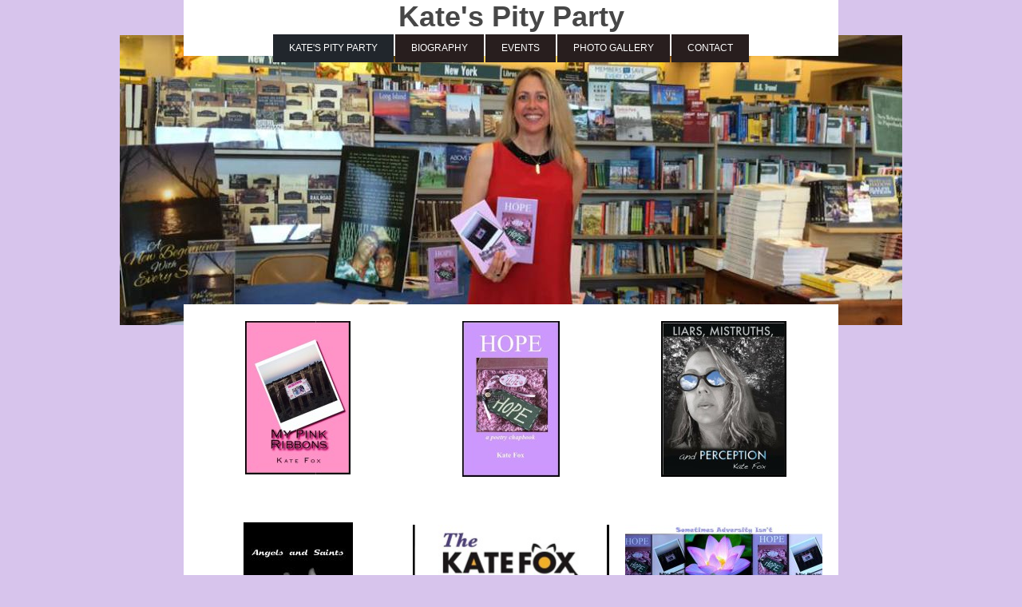

--- FILE ---
content_type: application/javascript
request_url: https://cdn.initial-website.com/proxy/apps/g56ohx/api/app/twitterNG/translation/en_US?rev-1572431454=
body_size: 1251
content:
diysdk.localization.setTranslator({"twitterNG":{"":{"project-id-version":"PACKAGE VERSION","report-msgid-bugs-to":"","pot-creation-date":"2013-07-05 10:58+0530","po-revision-date":"YEAR-MO-DA HO:MI+ZONE","last-translator":"FULL NAME <EMAIL@ADDRESS>","language-team":"LANGUAGE <LL@li.org>","language":"","mime-version":"1.0","content-type":"text\/plain; charset=UTF-8","content-transfer-encoding":"8bit"},"twitterNG.edit.label.no_account":[null,"Don't have a Twitter account yet? %s"],"twitterNG.edit.label.sign_up":[null,"Sign up here!"],"twitterNG.web.label.follow":[null,"Follow"],"twitterNG.label.seconds":[null,"sec"],"twitterNG.label.minutes":[null,"min"],"twitterNG.label.hours":[null,"hr"],"general.label.apptype":[null,"Web App type"],"twitterNG.edit.back":[null,"Back"],"twitterNG.edit.wat.twitterTimeline":[null,"Twitter timeline"],"twitterNG.edit.wat.twitterTimelineDesc":[null,"Integrate tweets into your website."],"twitterNG.edit.wat.tweetButton":[null,"Tweet button"],"twitterNG.edit.wat.tweetButtonDesc":[null,"Insert a Tweet button into your website to enable visitors to share your content on Twitter."],"twitterNG.edit.wat.followButton":[null,"Select Follow button."],"twitterNG.edit.wat.followButtonDesc":[null,"Insert a Follow button into your website to enable other Twitter users to follow you on Twitter."],"twitterNG.edit.txt.connectTwitter":[null,"Connect to Twitter"],"twitterNG.edit.login":[null,"Login"],"twitterNG.edit.txt.optionsAfterAuthentication":[null,"All further options will be displayed in the next step."],"twitterNG.edit.txt.connectInfo":[null,"Connected to Twitter as @%s"],"twitterNG.edit.heading.show":[null,"Show"],"twitterNG.edit.lbl.tweetFromUser":[null,"Tweets from user"],"twitterNG.edit.lbl.myTimeline":[null,"My timeline"],"twitterNG.edit.lbl.userTimeline":[null,"Timeline from user"],"twitterNG.edit.lbl.timelineUserName":[null,"User name"],"twitterNG.edit.lbl.tweetFromFavorites":[null,"Favorites"],"twitterNG.edit.lbl.userFavoriteTimeline":[null,"Favorites from user"],"twitterNG.edit.lbl.tweetFromList":[null,"List tweets"],"twitterNG.edit.lbl.tweetFromTrends":[null,"Keyword tweets"],"twitterNG.edit.heading.settings":[null,"Settings"],"twitterNG.edit.noOfTweets":[null,"Number of tweets"],"twitterNG.edit.lbl.showImages":[null,"Automatically expand images"],"twitterNG.edit.lbl.selectTweetBtn":[null,"Select Tweet button"],"twitterNG.edit.lbl.btnSmall":[null,"Small"],"twitterNG.edit.lbl.btnSmallCounter":[null,"Small with counter"],"twitterNG.edit.lbl.btnBig":[null,"Large"],"twitterNG.edit.lbl.btnBigCounter":[null,"Large with counter"],"twitterNG.edit.lbl.myFavoriteTimeline":[null,"My favorites"],"twitterNG.edit.validation.required_trend":[null,"Enter a keyword."],"twitterNG.web.head.tweets":[null,"Tweets"],"twitterNG.web.txtTweetsFrom":[null,"Tweets from"],"twitterNG.web.txtFavoritesFrom":[null,"Favorites from"],"twitterNG.web.txtTweetsFromList":[null,"List tweets from"],"twitterNG.edit.validation.required_username":[null,"Enter a user name."],"twitterNG.edit.validation.valid_username":[null,"Enter a valid user name."],"twitterNG.edit.validation.required_loginAuth":[null,"You need to log in."],"twitterNG.edit.btnShowTimelineOption":[null,"Show timeline options"],"twitterNG.edit.lbl.btnSmallWithName":[null,"Small with user name"],"twitterNG.edit.lbl.btnBigWithName":[null,"Large with user name"],"twitterNG.web.validation.required_WAT":[null,"Select a Web App type"],"twitterNG.web.validation.noTweetFound":[null,"No tweet has been found for the selected option."],"twitterNG.web.txtRetweetedBy":[null,"Retweet from"],"twitterNG.web.txtOnTwitter":[null,"@%s on Twitter"],"twitterNG.web.txtReply":[null,"Reply"],"twitterNG.web.txtRetweet":[null,"Retweet"],"twitterNG.web.txtFavorite":[null,"Favorite"]}})